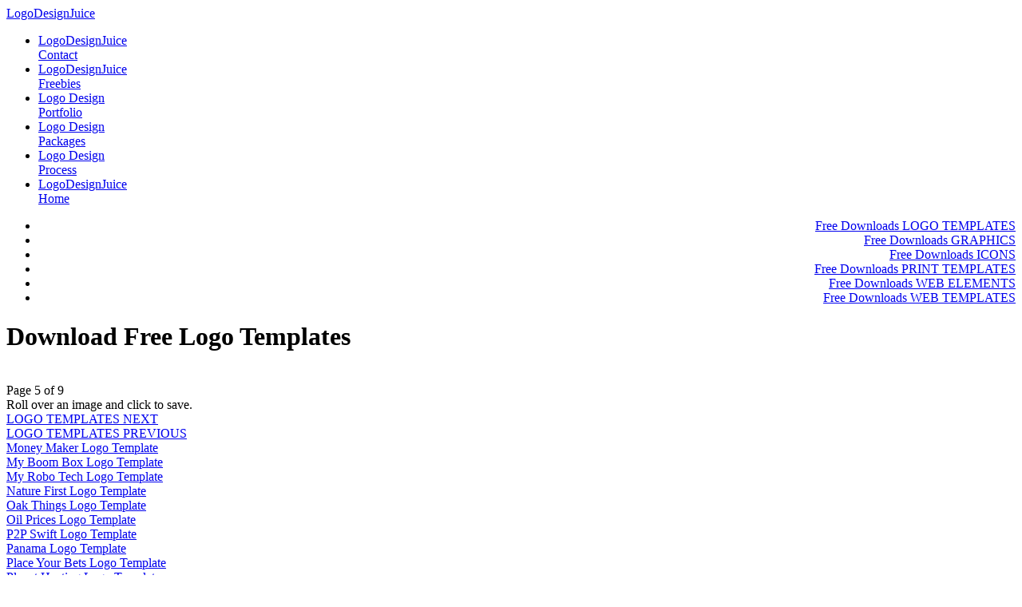

--- FILE ---
content_type: text/html
request_url: https://logodesignjuice.com/category/logos/templates/page_5.html
body_size: 4132
content:
<!DOCTYPE html PUBLIC "-//W3C//DTD XHTML 1.0 Transitional//EN" "https://www.w3.org/TR/xhtml1/DTD/xhtml1-transitional.dtd"> 
<html xmlns="https://www.w3.org/1999/xhtml"><!-- InstanceBegin template="/Templates/templates.dwt" codeOutsideHTMLIsLocked="false" -->
<head>
<meta http-equiv="Content-Type" content="text/html; charset=UTF-8" />
<!-- InstanceBeginEditable name="doctitle" -->
<title>Download Free PSD Logo Templates - Page 5 | LogoDesignJuice.com</title>
<!-- InstanceEndEditable -->

<!-- InstanceBeginEditable name="meta" -->
<meta name="description" content="Download FREE logo templates (page 5) with editable source files to customize all your marketing, branding and website design needs." /> 
<meta name="keywords" content="logo templates, free logos, professional logos, logos with source files, free vector logos, download vector logo, logo download, logos, custom logo templates, free cool logos online, free logo templates, free predesigned logos, download psd source files, free psd logo templates, free premade logos, download psd logos, creative commons, logo template, free downloads, logo design, LogoDesignJuice" /> 
<!-- InstanceEndEditable -->
<meta name="MSSmartTagsPreventParsing" content="TRUE" />
<meta http-equiv="content-language" content="en-US" /> 

	<!-- Stylesheets -->
	<link rel="stylesheet" type="text/css" href="../../../css/reset.css" />
	<link rel="stylesheet" type="text/css" href="../../../css/styles.css" />
     <link rel="stylesheet" type="text/css" href="../../../css/chromemenu.css" />
        <link rel="stylesheet" href="../../../css/lightbox.css" type="text/css" media="screen" />
     <!-- InstanceBeginEditable name="stylesheets" -->
	<link rel="stylesheet" type="text/css" href="../../../css/shaboopie.css" />
     <!-- InstanceEndEditable -->
     
   	<!-- Scripts -->
      <!-- InstanceBeginEditable name="scripts" -->
    
<!-- InstanceEndEditable -->
    	<script type="text/javascript" src="https://ajax.googleapis.com/ajax/libs/jquery/1.4.1/jquery.min.js"></script>

	<script src="../../../js/prototype.js" type="text/javascript"></script>
	<script src="../../../js/scriptaculous.js?load=effects,builder" type="text/javascript"></script>
	<script src="../../../js/lightbox.js" type="text/javascript"></script>
        
            <script type="text/javascript" src="../../../js/ddtabmenu.js">

/***********************************************
* DD Tab Menu script- © Dynamic Drive DHTML code library (www.dynamicdrive.com)
* This notice MUST stay intact for legal use
* Visit Dynamic Drive at https://www.dynamicdrive.com/ for full source code
***********************************************/

</script>



<script type="text/javascript">
//SYNTAX: ddtabmenu.definemenu("tab_menu_id", integer OR "auto")
ddtabmenu.definemenu("ddtabs1", 0) //initialize Tab Menu #1 with 1st tab selected
ddtabmenu.definemenu("ddtabs2", 1) //initialize Tab Menu #2 with 2nd tab selected
ddtabmenu.definemenu("ddtabs3", 1) //initialize Tab Menu #3 with 2nd tab selected
ddtabmenu.definemenu("ddtabs4", 2) //initialize Tab Menu #4 with 3rd tab selected
ddtabmenu.definemenu("ddtabs5", -1) //initialize Tab Menu #5 with NO tabs selected (-1)

</script>

<link rel="shortcut icon" href="https://logodesignjuice.com/favicon.ico" />

<script type="text/javascript">

/*
Auto center window script- Eric King (https://redrival.com/eak/index.shtml)
Permission granted to Dynamic Drive to feature script in archive
For full source, usage terms, and 100's more DHTML scripts, visit https://dynamicdrive.com
*/

var win = null;
function NewWindow(mypage,myname,w,h,scroll){
LeftPosition = (screen.width) ? (screen.width-w)/2 : 0;
TopPosition = (screen.height) ? (screen.height-h)/2 : 0;
settings =
'height='+h+',width='+w+',top='+TopPosition+',left='+LeftPosition+',scrollbars='+scroll+',resizable'
win = window.open(mypage,myname,settings)
}

</script>

	<!--[if IE 6]>
	<script src="js/DD_belatedPNG_0.0.8a-min.js"></script>
	<script>
	  /* EXAMPLE */
	  DD_belatedPNG.fix('.button');
	  
	  /* string argument can be any CSS selector */
	  /* .png_bg example is unnecessary */
	  /* change it to what suits you! */
	</script>
	<![endif]-->
	
    <script type="text/javascript">

  var _gaq = _gaq || [];
  _gaq.push(['_setAccount', 'UA-26740983-1']);
  _gaq.push(['_trackPageview']);

  (function() {
    var ga = document.createElement('script'); ga.type = 'text/javascript'; ga.async = true;
    ga.src = ('https:' == document.location.protocol ? 'https://ssl' : 'https://www') + '.google-analytics.com/ga.js';
    var s = document.getElementsByTagName('script')[0]; s.parentNode.insertBefore(ga, s);
  })();

</script>
</head>

<body>

<div id="wrapper" class="container_12 clearfix">
<!-- Text Logo -->
  <div class="logobox"><div class="logo"><a href="https://logodesignjuice.com">LogoDesignJuice</a></div></div>
  
  <!-- Navigation Menu -->
<ul id="navigation" class="grid_8">
            
            <li><a href="https://logodesignjuice.com/go/contact/" title="Contact LogoDesignJuice.com"><span class="anchor">LogoDesignJuice </span><br />Contact</a></li>
			<li><a href="../../../freebies.html" title="Free Downloads" class="current"><span class="anchor">LogoDesignJuice </span><br />Freebies</a></li>
            <li><a href="../../../portfolio.html" title="Logo Design Portfolio"><span class="anchor">Logo Design </span><br />Portfolio</a></li>
			<li><a href="../../../packages.html" title="Logo Design Packages"><span class="anchor">Logo Design </span><br />Packages</a></li>
            <li><a href="../../../process.html" title="Logo Design Process"><span class="anchor">Logo Design </span><br />Process</a></li>
			<li><a href="/index.html" title="LogoDesignJuice.com Home"><span class="anchor">LogoDesignJuice </span><br />
  Home</a></li>
	  </ul>
                    	  <div class="menubox">
	      <div id="ddtabs5" class="chromemenu">
            <div align="right">
              <ul>
	                        <li><a href="../index.html" title="Download Free Logo Templates" class="current"><span class="anchor">Free Downloads </span>LOGO TEMPLATES</a></li>
	                        <li><a href="../../graphics/index.html" title="Download Free Graphics"><span class="anchor">Free Downloads </span>GRAPHICS</a></li>
	                        <li><a href="../../icons/index.html" title="Download Free Icons"><span class="anchor">Free Downloads </span>ICONS</a></li>
	                        <li><a href="../../print-templates/index.html" title="Download Free Print Templates"><span class="anchor">Free Downloads </span>PRINT TEMPLATES</a></li>
	                        <li><a href="../../web-elements/index.html" title="Download Free Web Elements"><span class="anchor">Free Downloads </span>WEB ELEMENTS</a></li>
	                        <li><a href="../../web-templates/index.html" title="Download Free Web Templates"><span class="anchor">Free Downloads </span>WEB TEMPLATES</a></li>
              </ul>
            </div>
        </div>
</div>
      
	 <!-- InstanceBeginEditable name="Header" --> <!-- InstanceEndEditable -->

        <!-- InstanceBeginEditable name="Intro" -->
<h1 class="blue36"> Download Free Logo Templates</h1>
<div class="pr grid_12 clearfix">&nbsp;</div>
  <!-- InstanceEndEditable -->	
 
    <!-- InstanceBeginEditable name="Main Content" -->
<!-- Portfolio Items -->
    <div class="paddedcontainerbox">
                  <div class="floatleft"><span class="grey11page">Page 5 of 9</span></div>
                  <div class="floatleftitalic">Roll over an image and click to save.</div>
      <div class="floatright"><a href="/category/logos/templates/page_6.html"><span class="anchor">LOGO TEMPLATES </span>NEXT</a></div>
      <div class="floatright"><a href="/category/logos/templates/page_4.html"><span class="anchor">LOGO TEMPLATES </span>PREVIOUS</a></div>
    </div>
    
    <div class="grid_12">

<div class="shaboopiebox"><div class="moneymaker"><a href="https://www.shaboopie.com/source/moneymaker.psd" target="_self">Money Maker Logo Template</a></div></div>
<div class="shaboopiebox"><div class="myboombox"><a href="https://www.shaboopie.com/source/myboombox.psd" target="_self">My Boom Box Logo Template</a></div></div>
<div class="shaboopiebox"><div class="myrobotech"><a href="https://www.shaboopie.com/source/myrobotech.psd" target="_self">My Robo Tech Logo Template</a></div></div>
<div class="shaboopierightbox"><div class="naturefirst"><a href="https://www.shaboopie.com/source/naturefirst.psd" target="_self">Nature First Logo Template</a></div></div>

<div class="shaboopiebox"><div class="oakthings"><a href="https://www.shaboopie.com/source/oakthings.eps" target="_self">Oak Things Logo Template</a></div></div>
<div class="shaboopiebox"><div class="oilprices"><a href="https://www.shaboopie.com/source/oilprices.psd" target="_self">Oil Prices Logo Template</a></div></div>
<div class="shaboopiebox"><div class="p2pswift"><a href="https://www.shaboopie.com/source/p2pswift.psd" target="_self">P2P Swift Logo Template</a></div></div>
<div class="shaboopierightbox"><div class="panama"><a href="https://www.shaboopie.com/source/panama.psd" target="_self">Panama Logo Template</a></div></div>

<div class="shaboopiebox"><div class="placebets"><a href="https://www.shaboopie.com/source/placebets.psd" target="_self">Place Your Bets Logo Template</a></div></div>
<div class="shaboopiebox"><div class="planethosting"><a href="https://www.shaboopie.com/source/planethosting.psd" target="_self">Planet Hosting Logo Template</a></div></div>
<div class="shaboopiebox"><div class="plantslife"><a href="https://www.shaboopie.com/source/plantslife.psd" target="_self">Plants Life Logo Template</a></div></div>
<div class="shaboopierightbox"><div class="religion"><a href="https://www.shaboopie.com/source/religion.psd" target="_self">Religion Logo Template</a></div></div>
                    
         <div class="cclicensebox">This work is licensed under a <a href="https://creativecommons.org/licenses/by-nc/3.0/" title="Creative Commons License" rel="license">Creative Commons Attribution-Noncommercial 3.0 Unported License</a>.</div>
      </div>
  <!-- InstanceEndEditable -->
	
    <div class="anchor">
<p><strong>SUPERB GRAPHIC DESIGN SKILLS DELIVERING CREATIVE LOGOS</strong></p>
<p> LogoDesignJuice creates professional logos that provide instant recognition and status for your company or organization.</p>
<p> A LogoDesignJuice logo is a sophisticated symbol epitomizing the ethos of your company or organization and is part of its corporate identity. Its subtle indication of your products or services triggers the marketing process.
  LogoDesignJuice company logos are based on an analysis of your business and its market combined with consultation and advice regarding marketing style. Thorough understanding of your business or organizational objectives enables us to apply our business acumen and graphic design skills to the company logo design process.</p>
<p> We can design or refresh your company logo to create an authentic reflection of your business or organizational ideals and corporate identity.</p>
<h2>YOUR COMPANY LOGO DESIGN</h2>
<p> LogoDesignJuice customers come to us because they know we have specialist knowledge, creative flair and an educated understanding of the marketing process.</p>
<p> Company logo designs from LogoDesignJuice have stimulated business growth (and therefore, income) for new companies by utilizing our knowledge of the potential market in their creation.</p>
<p>  THE CORPORATE LOGO DESIGN PRINCIPLE</p>
<p> Your corporate logo will be designed by LogoDesignJuice to reflect the character of your business.</p>
<p> Our portfolio above demonstrates how our design skills have enabled us to blend color, form and content to produce a unique motif and corporate identity for each customer&#8217;s business.
  
  LogoDesignJuice will discuss with you the most effective formats and media for your company logo design. Logo designs created by LogoDesignJuice are devised to communicate information about the customer&#8217;s company in the blink of an eye. We can advise on color, style, complexity, size and presentation to help you achieve a potent symbol for your business or organization that can be more powerful than words.</p>
<p> Communication is a fundamental of logo design and we know that this can be achieved visually as effectively as in words <em>-</em> sometimes more so.</p>
<p><strong>  COMPANY LOGO DESIGN AND CORPORATE IDENTITY</strong></p>
<p> LogoDesignJuice works in partnership with customers to ensure that our logo designs are intuitively linked to their business or organizational objectives and work to maintain the corporate identity.</p>
<p> The LogoDesignJuice portfolio demonstrates that we are passionate about design, achieving impeccable style combined with meticulous attention to detail centered on our customers&#8217; business plans.</p>
<p><strong> YOUR COMPANY LOGO AS A MARKETING TOOL</strong></p>
<p> A well<em>-</em>designed company logo is the embodiment of a company&#8217;s products or services. Its power is increased if it is replicated in other marketing strategies such as billboards, banner stands, signs, flyers, brochures, business cards, posters, advertisements, reports and newsletters, multimedia presentations, exhibition stands and other promotional material.</p>
<p><strong> THE COMPANY LOGO DEVELOPMENT PROCESS</strong></p>
<p> Each business or organization will have aspects, qualities, character etc. that make it unique. The logo design samples displayed above reflect these for the companies concerned.</p>
<p> LogoDesignJuice will work with you to identify exactly what you want your company logo design to emphasize. Our business orientation allows us to connect with our customers&#8217; businesses or organizations to determine their aims, products or services, status in the market place, customers and potential customers and competitors. Through developing a true understanding of our customers&#8217; market situations we can produce a logo that communicates their uniqueness.</p>
<p><strong> COMPANY LOGO DESIGN VERSATILITY</strong></p>
<p> A well<em>-</em>designed logo will be versatile enough to be displayed anywhere <em>-</em> as a business card or billboard. Familiarity with its appearance will establish customer recognition of your corporate identity and loyalty to what they recognize as your brand.</p>
<p> Because it reflects your company or organization&#8217;s values and status an appropriate logo design will help you capture the market on which you are focussed. Each of the logos that we design is a one<em>-</em>off, influential, memorable and distinctive and based wholly on our customers&#8217; business or organization. </p>
</div>
    
				 <div class="clear"></div>

        <!-- Footer -->
<div class="footerbox">
&copy; <script type="text/javascript">
<!--
    today=new Date();
    year0=today.getFullYear();
    document.write(year0);
//-->
</script>
<a href="https://logodesignjuice.com" class="grey12">LogoDesignJuice</a>. All Rights Reserved.

    <address class="anchor">Peachtree City, Georgia</address> 
</div>
<!--end wrapper-->
  
</div>
</body>
<!-- InstanceEnd --></html>
